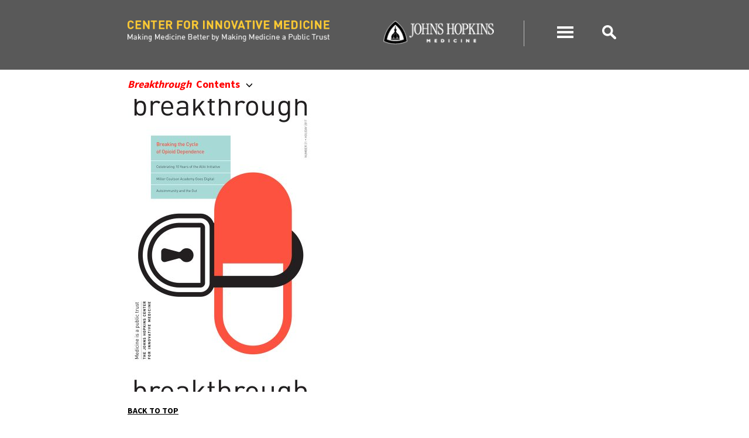

--- FILE ---
content_type: text/html; charset=UTF-8
request_url: https://www.hopkinscim.org/breakthrough/holiday-2017/jhu_cim_holiday17-1/
body_size: 38663
content:
<!DOCTYPE html>
<html lang="en-US" id="html">
<head>
    <meta http-equiv="content-type" content="text/html; charset=UTF-8" />
    
    <meta http-equiv="X-UA-Compatible" content="IE=edge">
    <meta name="viewport" content="width=device-width, initial-scale=1, maximum-scale=1">
    <link rel="pingback" href="https://www.hopkinscim.org/xmlrpc.php" />
    <meta name='robots' content='index, follow, max-image-preview:large, max-snippet:-1, max-video-preview:-1' />
	<style>img:is([sizes="auto" i], [sizes^="auto," i]) { contain-intrinsic-size: 3000px 1500px }</style>
	
	<!-- This site is optimized with the Yoast SEO plugin v26.3 - https://yoast.com/wordpress/plugins/seo/ -->
	<title>Breaking the Cycle of Opiod Dependency : Johns Hopkins Center for Innovative Medicine</title>
	<link rel="canonical" href="https://www.hopkinscim.org/breakthrough/holiday-2017/jhu_cim_holiday17-1/" />
	<meta property="og:locale" content="en_US" />
	<meta property="og:type" content="article" />
	<meta property="og:title" content="Breaking the Cycle of Opiod Dependency : Johns Hopkins Center for Innovative Medicine" />
	<meta property="og:description" content="Breaking the Cycle of Opiod Dependency" />
	<meta property="og:url" content="https://www.hopkinscim.org/breakthrough/holiday-2017/jhu_cim_holiday17-1/" />
	<meta property="og:site_name" content="Johns Hopkins Center for Innovative Medicine" />
	<meta property="article:publisher" content="https://www.facebook.com/HopkinsCIM/" />
	<meta property="article:modified_time" content="2017-11-11T18:19:03+00:00" />
	<meta property="og:image" content="https://www.hopkinscim.org/breakthrough/holiday-2017/jhu_cim_holiday17-1" />
	<meta property="og:image:width" content="636" />
	<meta property="og:image:height" content="1000" />
	<meta property="og:image:type" content="image/jpeg" />
	<meta name="twitter:card" content="summary_large_image" />
	<meta name="twitter:site" content="@Hopkins_CIM" />
	<script type="application/ld+json" class="yoast-schema-graph">{"@context":"https://schema.org","@graph":[{"@type":"WebPage","@id":"https://www.hopkinscim.org/breakthrough/holiday-2017/jhu_cim_holiday17-1/","url":"https://www.hopkinscim.org/breakthrough/holiday-2017/jhu_cim_holiday17-1/","name":"Breaking the Cycle of Opiod Dependency : Johns Hopkins Center for Innovative Medicine","isPartOf":{"@id":"https://www.hopkinscim.org/#website"},"primaryImageOfPage":{"@id":"https://www.hopkinscim.org/breakthrough/holiday-2017/jhu_cim_holiday17-1/#primaryimage"},"image":{"@id":"https://www.hopkinscim.org/breakthrough/holiday-2017/jhu_cim_holiday17-1/#primaryimage"},"thumbnailUrl":"https://www.hopkinscim.org/wp-content/uploads/2017/11/jhu_cim_holiday17-1.jpg","datePublished":"2017-11-11T18:17:10+00:00","dateModified":"2017-11-11T18:19:03+00:00","breadcrumb":{"@id":"https://www.hopkinscim.org/breakthrough/holiday-2017/jhu_cim_holiday17-1/#breadcrumb"},"inLanguage":"en-US","potentialAction":[{"@type":"ReadAction","target":["https://www.hopkinscim.org/breakthrough/holiday-2017/jhu_cim_holiday17-1/"]}]},{"@type":"ImageObject","inLanguage":"en-US","@id":"https://www.hopkinscim.org/breakthrough/holiday-2017/jhu_cim_holiday17-1/#primaryimage","url":"https://www.hopkinscim.org/wp-content/uploads/2017/11/jhu_cim_holiday17-1.jpg","contentUrl":"https://www.hopkinscim.org/wp-content/uploads/2017/11/jhu_cim_holiday17-1.jpg","width":636,"height":1000,"caption":"Breaking the Cycle of Opiod Dependency"},{"@type":"BreadcrumbList","@id":"https://www.hopkinscim.org/breakthrough/holiday-2017/jhu_cim_holiday17-1/#breadcrumb","itemListElement":[{"@type":"ListItem","position":1,"name":"Home","item":"https://www.hopkinscim.org/"},{"@type":"ListItem","position":2,"name":"Holiday 2017","item":"https://www.hopkinscim.org/breakthrough/holiday-2017/"},{"@type":"ListItem","position":3,"name":"Breaking the Cycle of Opiod Dependency"}]},{"@type":"WebSite","@id":"https://www.hopkinscim.org/#website","url":"https://www.hopkinscim.org/","name":"Johns Hopkins Center for Innovative Medicine","description":"Making Medicine a Better Public Trust","publisher":{"@id":"https://www.hopkinscim.org/#organization"},"potentialAction":[{"@type":"SearchAction","target":{"@type":"EntryPoint","urlTemplate":"https://www.hopkinscim.org/?s={search_term_string}"},"query-input":{"@type":"PropertyValueSpecification","valueRequired":true,"valueName":"search_term_string"}}],"inLanguage":"en-US"},{"@type":"Organization","@id":"https://www.hopkinscim.org/#organization","name":"Johns Hopkins Center for Innovative Medicine","url":"https://www.hopkinscim.org/","logo":{"@type":"ImageObject","inLanguage":"en-US","@id":"https://www.hopkinscim.org/#/schema/logo/image/","url":"https://www.hopkinscim.org/wp-content/uploads/2015/03/johns-hopkins-medicine-logo.png","contentUrl":"https://www.hopkinscim.org/wp-content/uploads/2015/03/johns-hopkins-medicine-logo.png","width":400,"height":103,"caption":"Johns Hopkins Center for Innovative Medicine"},"image":{"@id":"https://www.hopkinscim.org/#/schema/logo/image/"},"sameAs":["https://www.facebook.com/HopkinsCIM/","https://x.com/Hopkins_CIM"]}]}</script>
	<!-- / Yoast SEO plugin. -->


<link rel="alternate" type="application/rss+xml" title="Johns Hopkins Center for Innovative Medicine &raquo; Feed" href="https://www.hopkinscim.org/feed/" />
<link rel="alternate" type="application/rss+xml" title="Johns Hopkins Center for Innovative Medicine &raquo; Comments Feed" href="https://www.hopkinscim.org/comments/feed/" />
<script type="text/javascript">
/* <![CDATA[ */
window._wpemojiSettings = {"baseUrl":"https:\/\/s.w.org\/images\/core\/emoji\/16.0.1\/72x72\/","ext":".png","svgUrl":"https:\/\/s.w.org\/images\/core\/emoji\/16.0.1\/svg\/","svgExt":".svg","source":{"concatemoji":"https:\/\/www.hopkinscim.org\/wp-includes\/js\/wp-emoji-release.min.js?ver=6.8.3"}};
/*! This file is auto-generated */
!function(s,n){var o,i,e;function c(e){try{var t={supportTests:e,timestamp:(new Date).valueOf()};sessionStorage.setItem(o,JSON.stringify(t))}catch(e){}}function p(e,t,n){e.clearRect(0,0,e.canvas.width,e.canvas.height),e.fillText(t,0,0);var t=new Uint32Array(e.getImageData(0,0,e.canvas.width,e.canvas.height).data),a=(e.clearRect(0,0,e.canvas.width,e.canvas.height),e.fillText(n,0,0),new Uint32Array(e.getImageData(0,0,e.canvas.width,e.canvas.height).data));return t.every(function(e,t){return e===a[t]})}function u(e,t){e.clearRect(0,0,e.canvas.width,e.canvas.height),e.fillText(t,0,0);for(var n=e.getImageData(16,16,1,1),a=0;a<n.data.length;a++)if(0!==n.data[a])return!1;return!0}function f(e,t,n,a){switch(t){case"flag":return n(e,"\ud83c\udff3\ufe0f\u200d\u26a7\ufe0f","\ud83c\udff3\ufe0f\u200b\u26a7\ufe0f")?!1:!n(e,"\ud83c\udde8\ud83c\uddf6","\ud83c\udde8\u200b\ud83c\uddf6")&&!n(e,"\ud83c\udff4\udb40\udc67\udb40\udc62\udb40\udc65\udb40\udc6e\udb40\udc67\udb40\udc7f","\ud83c\udff4\u200b\udb40\udc67\u200b\udb40\udc62\u200b\udb40\udc65\u200b\udb40\udc6e\u200b\udb40\udc67\u200b\udb40\udc7f");case"emoji":return!a(e,"\ud83e\udedf")}return!1}function g(e,t,n,a){var r="undefined"!=typeof WorkerGlobalScope&&self instanceof WorkerGlobalScope?new OffscreenCanvas(300,150):s.createElement("canvas"),o=r.getContext("2d",{willReadFrequently:!0}),i=(o.textBaseline="top",o.font="600 32px Arial",{});return e.forEach(function(e){i[e]=t(o,e,n,a)}),i}function t(e){var t=s.createElement("script");t.src=e,t.defer=!0,s.head.appendChild(t)}"undefined"!=typeof Promise&&(o="wpEmojiSettingsSupports",i=["flag","emoji"],n.supports={everything:!0,everythingExceptFlag:!0},e=new Promise(function(e){s.addEventListener("DOMContentLoaded",e,{once:!0})}),new Promise(function(t){var n=function(){try{var e=JSON.parse(sessionStorage.getItem(o));if("object"==typeof e&&"number"==typeof e.timestamp&&(new Date).valueOf()<e.timestamp+604800&&"object"==typeof e.supportTests)return e.supportTests}catch(e){}return null}();if(!n){if("undefined"!=typeof Worker&&"undefined"!=typeof OffscreenCanvas&&"undefined"!=typeof URL&&URL.createObjectURL&&"undefined"!=typeof Blob)try{var e="postMessage("+g.toString()+"("+[JSON.stringify(i),f.toString(),p.toString(),u.toString()].join(",")+"));",a=new Blob([e],{type:"text/javascript"}),r=new Worker(URL.createObjectURL(a),{name:"wpTestEmojiSupports"});return void(r.onmessage=function(e){c(n=e.data),r.terminate(),t(n)})}catch(e){}c(n=g(i,f,p,u))}t(n)}).then(function(e){for(var t in e)n.supports[t]=e[t],n.supports.everything=n.supports.everything&&n.supports[t],"flag"!==t&&(n.supports.everythingExceptFlag=n.supports.everythingExceptFlag&&n.supports[t]);n.supports.everythingExceptFlag=n.supports.everythingExceptFlag&&!n.supports.flag,n.DOMReady=!1,n.readyCallback=function(){n.DOMReady=!0}}).then(function(){return e}).then(function(){var e;n.supports.everything||(n.readyCallback(),(e=n.source||{}).concatemoji?t(e.concatemoji):e.wpemoji&&e.twemoji&&(t(e.twemoji),t(e.wpemoji)))}))}((window,document),window._wpemojiSettings);
/* ]]> */
</script>
<style id='wp-emoji-styles-inline-css' type='text/css'>

	img.wp-smiley, img.emoji {
		display: inline !important;
		border: none !important;
		box-shadow: none !important;
		height: 1em !important;
		width: 1em !important;
		margin: 0 0.07em !important;
		vertical-align: -0.1em !important;
		background: none !important;
		padding: 0 !important;
	}
</style>
<link rel='stylesheet' id='wp-block-library-css' href='https://www.hopkinscim.org/wp-includes/css/dist/block-library/style.min.css?ver=6.8.3' type='text/css' media='all' />
<style id='classic-theme-styles-inline-css' type='text/css'>
/*! This file is auto-generated */
.wp-block-button__link{color:#fff;background-color:#32373c;border-radius:9999px;box-shadow:none;text-decoration:none;padding:calc(.667em + 2px) calc(1.333em + 2px);font-size:1.125em}.wp-block-file__button{background:#32373c;color:#fff;text-decoration:none}
</style>
<link rel='stylesheet' id='mediasite-for-wordpress-block-css-css' href='https://www.hopkinscim.org/wp-content/plugins/mediasite-for-wordpress/block/build/style.css?ver=1600697615' type='text/css' media='all' />
<style id='global-styles-inline-css' type='text/css'>
:root{--wp--preset--aspect-ratio--square: 1;--wp--preset--aspect-ratio--4-3: 4/3;--wp--preset--aspect-ratio--3-4: 3/4;--wp--preset--aspect-ratio--3-2: 3/2;--wp--preset--aspect-ratio--2-3: 2/3;--wp--preset--aspect-ratio--16-9: 16/9;--wp--preset--aspect-ratio--9-16: 9/16;--wp--preset--color--black: #000000;--wp--preset--color--cyan-bluish-gray: #abb8c3;--wp--preset--color--white: #ffffff;--wp--preset--color--pale-pink: #f78da7;--wp--preset--color--vivid-red: #cf2e2e;--wp--preset--color--luminous-vivid-orange: #ff6900;--wp--preset--color--luminous-vivid-amber: #fcb900;--wp--preset--color--light-green-cyan: #7bdcb5;--wp--preset--color--vivid-green-cyan: #00d084;--wp--preset--color--pale-cyan-blue: #8ed1fc;--wp--preset--color--vivid-cyan-blue: #0693e3;--wp--preset--color--vivid-purple: #9b51e0;--wp--preset--gradient--vivid-cyan-blue-to-vivid-purple: linear-gradient(135deg,rgba(6,147,227,1) 0%,rgb(155,81,224) 100%);--wp--preset--gradient--light-green-cyan-to-vivid-green-cyan: linear-gradient(135deg,rgb(122,220,180) 0%,rgb(0,208,130) 100%);--wp--preset--gradient--luminous-vivid-amber-to-luminous-vivid-orange: linear-gradient(135deg,rgba(252,185,0,1) 0%,rgba(255,105,0,1) 100%);--wp--preset--gradient--luminous-vivid-orange-to-vivid-red: linear-gradient(135deg,rgba(255,105,0,1) 0%,rgb(207,46,46) 100%);--wp--preset--gradient--very-light-gray-to-cyan-bluish-gray: linear-gradient(135deg,rgb(238,238,238) 0%,rgb(169,184,195) 100%);--wp--preset--gradient--cool-to-warm-spectrum: linear-gradient(135deg,rgb(74,234,220) 0%,rgb(151,120,209) 20%,rgb(207,42,186) 40%,rgb(238,44,130) 60%,rgb(251,105,98) 80%,rgb(254,248,76) 100%);--wp--preset--gradient--blush-light-purple: linear-gradient(135deg,rgb(255,206,236) 0%,rgb(152,150,240) 100%);--wp--preset--gradient--blush-bordeaux: linear-gradient(135deg,rgb(254,205,165) 0%,rgb(254,45,45) 50%,rgb(107,0,62) 100%);--wp--preset--gradient--luminous-dusk: linear-gradient(135deg,rgb(255,203,112) 0%,rgb(199,81,192) 50%,rgb(65,88,208) 100%);--wp--preset--gradient--pale-ocean: linear-gradient(135deg,rgb(255,245,203) 0%,rgb(182,227,212) 50%,rgb(51,167,181) 100%);--wp--preset--gradient--electric-grass: linear-gradient(135deg,rgb(202,248,128) 0%,rgb(113,206,126) 100%);--wp--preset--gradient--midnight: linear-gradient(135deg,rgb(2,3,129) 0%,rgb(40,116,252) 100%);--wp--preset--font-size--small: 13px;--wp--preset--font-size--medium: 20px;--wp--preset--font-size--large: 36px;--wp--preset--font-size--x-large: 42px;--wp--preset--spacing--20: 0.44rem;--wp--preset--spacing--30: 0.67rem;--wp--preset--spacing--40: 1rem;--wp--preset--spacing--50: 1.5rem;--wp--preset--spacing--60: 2.25rem;--wp--preset--spacing--70: 3.38rem;--wp--preset--spacing--80: 5.06rem;--wp--preset--shadow--natural: 6px 6px 9px rgba(0, 0, 0, 0.2);--wp--preset--shadow--deep: 12px 12px 50px rgba(0, 0, 0, 0.4);--wp--preset--shadow--sharp: 6px 6px 0px rgba(0, 0, 0, 0.2);--wp--preset--shadow--outlined: 6px 6px 0px -3px rgba(255, 255, 255, 1), 6px 6px rgba(0, 0, 0, 1);--wp--preset--shadow--crisp: 6px 6px 0px rgba(0, 0, 0, 1);}:where(.is-layout-flex){gap: 0.5em;}:where(.is-layout-grid){gap: 0.5em;}body .is-layout-flex{display: flex;}.is-layout-flex{flex-wrap: wrap;align-items: center;}.is-layout-flex > :is(*, div){margin: 0;}body .is-layout-grid{display: grid;}.is-layout-grid > :is(*, div){margin: 0;}:where(.wp-block-columns.is-layout-flex){gap: 2em;}:where(.wp-block-columns.is-layout-grid){gap: 2em;}:where(.wp-block-post-template.is-layout-flex){gap: 1.25em;}:where(.wp-block-post-template.is-layout-grid){gap: 1.25em;}.has-black-color{color: var(--wp--preset--color--black) !important;}.has-cyan-bluish-gray-color{color: var(--wp--preset--color--cyan-bluish-gray) !important;}.has-white-color{color: var(--wp--preset--color--white) !important;}.has-pale-pink-color{color: var(--wp--preset--color--pale-pink) !important;}.has-vivid-red-color{color: var(--wp--preset--color--vivid-red) !important;}.has-luminous-vivid-orange-color{color: var(--wp--preset--color--luminous-vivid-orange) !important;}.has-luminous-vivid-amber-color{color: var(--wp--preset--color--luminous-vivid-amber) !important;}.has-light-green-cyan-color{color: var(--wp--preset--color--light-green-cyan) !important;}.has-vivid-green-cyan-color{color: var(--wp--preset--color--vivid-green-cyan) !important;}.has-pale-cyan-blue-color{color: var(--wp--preset--color--pale-cyan-blue) !important;}.has-vivid-cyan-blue-color{color: var(--wp--preset--color--vivid-cyan-blue) !important;}.has-vivid-purple-color{color: var(--wp--preset--color--vivid-purple) !important;}.has-black-background-color{background-color: var(--wp--preset--color--black) !important;}.has-cyan-bluish-gray-background-color{background-color: var(--wp--preset--color--cyan-bluish-gray) !important;}.has-white-background-color{background-color: var(--wp--preset--color--white) !important;}.has-pale-pink-background-color{background-color: var(--wp--preset--color--pale-pink) !important;}.has-vivid-red-background-color{background-color: var(--wp--preset--color--vivid-red) !important;}.has-luminous-vivid-orange-background-color{background-color: var(--wp--preset--color--luminous-vivid-orange) !important;}.has-luminous-vivid-amber-background-color{background-color: var(--wp--preset--color--luminous-vivid-amber) !important;}.has-light-green-cyan-background-color{background-color: var(--wp--preset--color--light-green-cyan) !important;}.has-vivid-green-cyan-background-color{background-color: var(--wp--preset--color--vivid-green-cyan) !important;}.has-pale-cyan-blue-background-color{background-color: var(--wp--preset--color--pale-cyan-blue) !important;}.has-vivid-cyan-blue-background-color{background-color: var(--wp--preset--color--vivid-cyan-blue) !important;}.has-vivid-purple-background-color{background-color: var(--wp--preset--color--vivid-purple) !important;}.has-black-border-color{border-color: var(--wp--preset--color--black) !important;}.has-cyan-bluish-gray-border-color{border-color: var(--wp--preset--color--cyan-bluish-gray) !important;}.has-white-border-color{border-color: var(--wp--preset--color--white) !important;}.has-pale-pink-border-color{border-color: var(--wp--preset--color--pale-pink) !important;}.has-vivid-red-border-color{border-color: var(--wp--preset--color--vivid-red) !important;}.has-luminous-vivid-orange-border-color{border-color: var(--wp--preset--color--luminous-vivid-orange) !important;}.has-luminous-vivid-amber-border-color{border-color: var(--wp--preset--color--luminous-vivid-amber) !important;}.has-light-green-cyan-border-color{border-color: var(--wp--preset--color--light-green-cyan) !important;}.has-vivid-green-cyan-border-color{border-color: var(--wp--preset--color--vivid-green-cyan) !important;}.has-pale-cyan-blue-border-color{border-color: var(--wp--preset--color--pale-cyan-blue) !important;}.has-vivid-cyan-blue-border-color{border-color: var(--wp--preset--color--vivid-cyan-blue) !important;}.has-vivid-purple-border-color{border-color: var(--wp--preset--color--vivid-purple) !important;}.has-vivid-cyan-blue-to-vivid-purple-gradient-background{background: var(--wp--preset--gradient--vivid-cyan-blue-to-vivid-purple) !important;}.has-light-green-cyan-to-vivid-green-cyan-gradient-background{background: var(--wp--preset--gradient--light-green-cyan-to-vivid-green-cyan) !important;}.has-luminous-vivid-amber-to-luminous-vivid-orange-gradient-background{background: var(--wp--preset--gradient--luminous-vivid-amber-to-luminous-vivid-orange) !important;}.has-luminous-vivid-orange-to-vivid-red-gradient-background{background: var(--wp--preset--gradient--luminous-vivid-orange-to-vivid-red) !important;}.has-very-light-gray-to-cyan-bluish-gray-gradient-background{background: var(--wp--preset--gradient--very-light-gray-to-cyan-bluish-gray) !important;}.has-cool-to-warm-spectrum-gradient-background{background: var(--wp--preset--gradient--cool-to-warm-spectrum) !important;}.has-blush-light-purple-gradient-background{background: var(--wp--preset--gradient--blush-light-purple) !important;}.has-blush-bordeaux-gradient-background{background: var(--wp--preset--gradient--blush-bordeaux) !important;}.has-luminous-dusk-gradient-background{background: var(--wp--preset--gradient--luminous-dusk) !important;}.has-pale-ocean-gradient-background{background: var(--wp--preset--gradient--pale-ocean) !important;}.has-electric-grass-gradient-background{background: var(--wp--preset--gradient--electric-grass) !important;}.has-midnight-gradient-background{background: var(--wp--preset--gradient--midnight) !important;}.has-small-font-size{font-size: var(--wp--preset--font-size--small) !important;}.has-medium-font-size{font-size: var(--wp--preset--font-size--medium) !important;}.has-large-font-size{font-size: var(--wp--preset--font-size--large) !important;}.has-x-large-font-size{font-size: var(--wp--preset--font-size--x-large) !important;}
:where(.wp-block-post-template.is-layout-flex){gap: 1.25em;}:where(.wp-block-post-template.is-layout-grid){gap: 1.25em;}
:where(.wp-block-columns.is-layout-flex){gap: 2em;}:where(.wp-block-columns.is-layout-grid){gap: 2em;}
:root :where(.wp-block-pullquote){font-size: 1.5em;line-height: 1.6;}
</style>
<link rel='stylesheet' id='staffer-css' href='https://www.hopkinscim.org/wp-content/plugins/staffer/public/css/staffer-styles.css?ver=2.1.0' type='text/css' media='all' />
<link rel='stylesheet' id='dashicons-css' href='https://www.hopkinscim.org/wp-includes/css/dashicons.min.css?ver=6.8.3' type='text/css' media='all' />
<link rel='stylesheet' id='megamenu-css' href='https://www.hopkinscim.org/wp-content/uploads/maxmegamenu/style.css?ver=fb4593' type='text/css' media='all' />
<link rel='stylesheet' id='megamenu-fontawesome-css' href='https://www.hopkinscim.org/wp-content/plugins/megamenu-pro/icons/fontawesome/css/font-awesome.min.css?ver=1.6.2.1' type='text/css' media='all' />
<link rel='stylesheet' id='megamenu-genericons-css' href='https://www.hopkinscim.org/wp-content/plugins/megamenu-pro/icons/genericons/genericons/genericons.css?ver=1.6.2.1' type='text/css' media='all' />
<link rel='stylesheet' id='bootstrap.css-css' href='https://www.hopkinscim.org/wp-content/themes/bootstrap3/css/bootstrap.css?ver=1' type='text/css' media='all' />
<link rel='stylesheet' id='stylesheet-css' href='https://www.hopkinscim.org/wp-content/themes/bootstrap3-child/style.css?ver=1' type='text/css' media='all' />
<script type="text/javascript" src="https://www.hopkinscim.org/wp-includes/js/jquery/jquery.min.js?ver=3.7.1" id="jquery-core-js"></script>
<script type="text/javascript" src="https://www.hopkinscim.org/wp-includes/js/jquery/jquery-migrate.min.js?ver=3.4.1" id="jquery-migrate-js"></script>
<script type="text/javascript" id="staffer-js-extra">
/* <![CDATA[ */
var cwStaffer = {"plugin_path":"https:\/\/www.hopkinscim.org\/wp-content\/plugins\/staffer\/public\/"};
/* ]]> */
</script>
<script type="text/javascript" src="https://www.hopkinscim.org/wp-content/plugins/staffer/public/js/staffer-scripts.js?ver=2.1.0" id="staffer-js"></script>
<script type="text/javascript" src="https://www.hopkinscim.org/wp-includes/js/hoverIntent.min.js?ver=1.10.2" id="hoverIntent-js"></script>
<script type="text/javascript" id="megamenu-js-extra">
/* <![CDATA[ */
var megamenu = {"effect":{"fade":{"in":{"animate":{"opacity":"show"}},"out":{"animate":{"opacity":"hide"}}},"slide":{"in":{"animate":{"height":"show"},"css":{"display":"none"}},"out":{"animate":{"height":"hide"}}}},"fade_speed":"fast","slide_speed":"fast","timeout":"300"};
/* ]]> */
</script>
<script type="text/javascript" src="https://www.hopkinscim.org/wp-content/plugins/megamenu/js/maxmegamenu.js?ver=1.8.3.1" id="megamenu-js"></script>
<link rel="https://api.w.org/" href="https://www.hopkinscim.org/wp-json/" /><link rel="alternate" title="JSON" type="application/json" href="https://www.hopkinscim.org/wp-json/wp/v2/media/1901" /><link rel="EditURI" type="application/rsd+xml" title="RSD" href="https://www.hopkinscim.org/xmlrpc.php?rsd" />
<meta name="generator" content="WordPress 6.8.3" />
<link rel='shortlink' href='https://www.hopkinscim.org/?p=1901' />
<link rel="alternate" title="oEmbed (JSON)" type="application/json+oembed" href="https://www.hopkinscim.org/wp-json/oembed/1.0/embed?url=https%3A%2F%2Fwww.hopkinscim.org%2Fbreakthrough%2Fholiday-2017%2Fjhu_cim_holiday17-1%2F" />
<link rel="alternate" title="oEmbed (XML)" type="text/xml+oembed" href="https://www.hopkinscim.org/wp-json/oembed/1.0/embed?url=https%3A%2F%2Fwww.hopkinscim.org%2Fbreakthrough%2Fholiday-2017%2Fjhu_cim_holiday17-1%2F&#038;format=xml" />
<script type="text/javascript">
(function(url){
	if(/(?:Chrome\/26\.0\.1410\.63 Safari\/537\.31|WordfenceTestMonBot)/.test(navigator.userAgent)){ return; }
	var addEvent = function(evt, handler) {
		if (window.addEventListener) {
			document.addEventListener(evt, handler, false);
		} else if (window.attachEvent) {
			document.attachEvent('on' + evt, handler);
		}
	};
	var removeEvent = function(evt, handler) {
		if (window.removeEventListener) {
			document.removeEventListener(evt, handler, false);
		} else if (window.detachEvent) {
			document.detachEvent('on' + evt, handler);
		}
	};
	var evts = 'contextmenu dblclick drag dragend dragenter dragleave dragover dragstart drop keydown keypress keyup mousedown mousemove mouseout mouseover mouseup mousewheel scroll'.split(' ');
	var logHuman = function() {
		if (window.wfLogHumanRan) { return; }
		window.wfLogHumanRan = true;
		var wfscr = document.createElement('script');
		wfscr.type = 'text/javascript';
		wfscr.async = true;
		wfscr.src = url + '&r=' + Math.random();
		(document.getElementsByTagName('head')[0]||document.getElementsByTagName('body')[0]).appendChild(wfscr);
		for (var i = 0; i < evts.length; i++) {
			removeEvent(evts[i], logHuman);
		}
	};
	for (var i = 0; i < evts.length; i++) {
		addEvent(evts[i], logHuman);
	}
})('//www.hopkinscim.org/?wordfence_lh=1&hid=A0EBE88F9F400D81002B327A0D992F34');
</script>		<style type="text/css" id="wp-custom-css">
			.wp-block-media-text {
	margin-bottom: 15px;
}

.wp-block-media-text__media img {
	height: auto;
}
/*--------------------------------------------------------------
## Gutenberg Media & Text Block Fallback for IE11
--------------------------------------------------------------*/
.wp-block-media-text:after {
	display: table;
	content: "";
	clear: both;
}
.wp-block-media-text figure {
	float: left;
	width: 20%;
}
.wp-block-media-text .wp-block-media-text__content {
	float: right;
	width: 80%;
}
.wp-block-media-text.has-media-on-the-right figure {
	float: right;
}
.wp-block-media-text.has-media-on-the-right .wp-block-media-text__content {
	float: left;
}
@supports (display: grid) {
	.wp-block-media-text figure {
		float: none;
		width: inherit;
	}	
	.wp-block-media-text .wp-block-media-text__content {
		float: none;
		width: inherit;
	}	
	.wp-block-media-text.has-media-on-the-right figure {
		float: none;
	}
	.wp-block-media-text.has-media-on-the-right .wp-block-media-text__content {
		float: none;
	}
}		</style>
		<style>
.mfp-bottom-bar{margin-top:0;}
.mfp-title{padding-right:56px !important;}
</style>
</head>
<body class="attachment wp-singular attachment-template-default single single-attachment postid-1901 attachmentid-1901 attachment-jpeg wp-theme-bootstrap3 wp-child-theme-bootstrap3-child">

<a id="top">&nbsp;</a>

<div style="border-bottom:2px solid #fff; background-color: #595959;" class="navbar-fixed-top"><!--added for width -->
<div class="container dmbs-container">
	<div class="row dmbs-header">
		

			<div class="col-sm-3 col-sm-push-6 hidden-xs">    
                <a href="https://www.hopkinsmedicine.org"><img src="https://www.hopkinscim.org/wp-content/themes/bootstrap3-child/img/hopkinslogo.png" class="img-responsive" alt="hopkins logo"></a>
        	</div> 

 			<div class="col-xs-1 hidden-xs col-sm-push-6" style="padding:0; margin:0;"> 
          		<img src="https://www.hopkinscim.org/img/line.png" style="padding:0; margin:0;">
          	</div>
        	<div class="col-xs-1 col-sm-push-6">    
               <div id="mega-menu-wrap-main_menu" class="mega-menu-wrap"><div class="mega-menu-toggle"></div><ul id="mega-menu-main_menu" class="mega-menu mega-menu-horizontal mega-no-js" data-event="click" data-effect="disabled" data-panel-width=".container" data-second-click="close" data-mobile-behaviour="standard" data-breakpoint="0"><li class='mega-menu-item mega-menu-item-type-custom mega-menu-item-object-custom mega-menu-item-has-children mega-align-bottom-left mega-menu-megamenu mega-hide-arrow mega-hide-text mega-menu-item-619' id='mega-menu-item-619'><a href="#" class="dashicons-menu"></a>
<ul class="mega-sub-menu">
<li class='mega-menu-item mega-menu-item-type-custom mega-menu-item-object-custom mega-menu-item-has-children mega-disable-link mega-menu-columns-1-of-4 mega-menu-item-776' id='mega-menu-item-776'><a>WHO WE ARE</a>
	<ul class="mega-sub-menu">
<li class='mega-menu-item mega-menu-item-type-custom mega-menu-item-object-custom mega-menu-item-912' id='mega-menu-item-912'><a href="/who-we-are/vision-and-mission/">Vision and Mission</a></li><li class='mega-menu-item mega-menu-item-type-post_type mega-menu-item-object-page mega-menu-item-2718' id='mega-menu-item-2718'><a href="https://www.hopkinscim.org/history/">History</a></li><li class='mega-menu-item mega-menu-item-type-post_type mega-menu-item-object-page mega-menu-item-484' id='mega-menu-item-484'><a href="https://www.hopkinscim.org/who-we-are/from-the-director/">From the Director</a></li><li class='mega-menu-item mega-menu-item-type-post_type mega-menu-item-object-page mega-menu-item-66' id='mega-menu-item-66'><a href="https://www.hopkinscim.org/who-we-are/advisory-committee/">Advisory Committee</a></li><li class='mega-menu-item mega-menu-item-type-post_type mega-menu-item-object-page mega-menu-item-2630' id='mega-menu-item-2630'><a href="https://www.hopkinscim.org/cim-scholarships-and-endowed-professorships/">CIM Scholars and Endowed Professors</a></li>	</ul>
</li><li class='mega-menu-item mega-menu-item-type-post_type mega-menu-item-object-page mega-menu-item-has-children mega-disable-link mega-menu-columns-1-of-4 mega-menu-item-72' id='mega-menu-item-72'><a>Initiatives</a>
	<ul class="mega-sub-menu">
<li class='mega-menu-item mega-menu-item-type-post_type mega-menu-item-object-page mega-menu-item-75' id='mega-menu-item-75'><a href="https://www.hopkinscim.org/initiatives/aliki-initiative/">Aliki Initiative</a></li><li class='mega-menu-item mega-menu-item-type-post_type mega-menu-item-object-page mega-menu-item-76' id='mega-menu-item-76'><a href="https://www.hopkinscim.org/initiatives/miller-coulson-academy/">Miller Coulson Academy</a></li><li class='mega-menu-item mega-menu-item-type-custom mega-menu-item-object-custom mega-menu-item-1474' id='mega-menu-item-1474'><a href="http://medicineforthegreatergood.com">Medicine for the Greater Good</a></li><li class='mega-menu-item mega-menu-item-type-post_type mega-menu-item-object-page mega-menu-item-2395' id='mega-menu-item-2395'><a href="https://www.hopkinscim.org/initiatives/about-pi/">Center for Adult Primary Immunodeficiency</a></li>	</ul>
</li><li class='mega-menu-item mega-menu-item-type-post_type mega-menu-item-object-page mega-menu-item-has-children mega-disable-link mega-menu-columns-1-of-4 mega-menu-item-174' id='mega-menu-item-174'><a>Publications</a>
	<ul class="mega-sub-menu">
<li class='mega-menu-item mega-menu-item-type-custom mega-menu-item-object-custom mega-menu-item-783' id='mega-menu-item-783'><a href="https://www.hopkinscim.org/breakthrough/fall-2025/"><em>Breakthrough</em></a></li><li class='mega-menu-item mega-menu-item-type-post_type mega-menu-item-object-page mega-menu-item-2717' id='mega-menu-item-2717'><a href="https://www.hopkinscim.org/cim-blog/">CIM in the News</a></li><li class='mega-menu-item mega-menu-item-type-post_type mega-menu-item-object-page mega-menu-item-3938' id='mega-menu-item-3938'><a href="https://www.hopkinscim.org/cim-seminars/">CIM Seminars</a></li><li class='mega-menu-item mega-menu-item-type-post_type mega-menu-item-object-page mega-menu-item-778' id='mega-menu-item-778'><a href="https://www.hopkinscim.org/archive/">Archive</a></li><li class='mega-menu-item mega-menu-item-type-post_type mega-menu-item-object-page mega-menu-item-777' id='mega-menu-item-777'><a href="https://www.hopkinscim.org/publications/subscribe/">Subscribe</a></li>	</ul>
</li><li class='mega-menu-item mega-menu-item-type-post_type mega-menu-item-object-page mega-menu-item-has-children mega-disable-link mega-menu-columns-1-of-4 mega-menu-item-69' id='mega-menu-item-69'><a>Share Our Vision</a>
	<ul class="mega-sub-menu">
<li class='mega-menu-item mega-menu-item-type-post_type mega-menu-item-object-page mega-menu-item-901' id='mega-menu-item-901'><a href="https://www.hopkinscim.org/share-our-vision/about-charitable-giving-at-johns-hopkins/">About Charitable Giving</a></li><li class='mega-menu-item mega-menu-item-type-custom mega-menu-item-object-custom mega-menu-item-902' id='mega-menu-item-902'><a target="_blank" href="https://secure.jhu.edu/form/innovate">Give Online</a></li><li class='mega-menu-item mega-menu-item-type-custom mega-menu-item-object-custom mega-menu-item-779' id='mega-menu-item-779'><a target="_blank" href="https://www.hopkinscim.org/wp-content/uploads/2025/03/charitable_giving_mail-in_form-CIM-3.14.25.pdf">Mail Your Donation</a></li>	</ul>
</li></ul>
</li></ul></div>  
			</div>
                
            <div class="col-xs-10 col-sm-6 col-sm-pull-5" >
                <a href="https://www.hopkinscim.org/"><img src="https://www.hopkinscim.org/wp-content/uploads/2015/07/logo.png" height="39" width="345" alt="CIM Logo" class="img-responsive headerimg"/></a>
            </div>
 
            <div class="col-xs-1 searchbut"> 
                 <a href="https://www.hopkinscim.org/search">
                 <img src="https://www.hopkinscim.org/img/search-icon.png"  alt="search">
                 </a></div>
    	</div>
</div> <!--added for width -->
</div> <!--added for width -->
<!--single post -->


<div class="container dmbs-container content-container">
<!-- start content container -->

<div class="row" style="padding-top:15px;">

	<div class="col-md-12" id="breakthrough-menu">
<a class="collapsed" role="button" data-toggle="collapse" href="#breakthroughMenu" aria-expanded="false" aria-controls="breakthroughMenu">
       <em>Breakthrough</em>&nbsp;&nbsp;Contents<span style="color:#000; font-size:12px; padding-left:10px;" class="glyphicon glyphicon-menu-down" aria-hidden="true"></span></a>
	</div>
</div>
<div class="row collapse" id="breakthroughMenu" aria-expanded="false" style="height: 0px; padding-top:0;">
	<div class="col-md-7">
			<a download href="" target="_blank" style="font-weight:700;text-decoration:none;">Holiday 2017 <span style="color:#000; font-size:12px; padding-left:10px;" class="glyphicon glyphicon-save" aria-hidden="true"></span></a>

			
				<div class="menulist-bt" style="border-top: 2px dotted #000; border-bottom: 2px dotted #000; margin-top:10px; padding-top:10px; padding-bottom:10px; margin-bottom:10px;">
<li class="page_item page-item-1899"><a href="https://www.hopkinscim.org/breakthrough/holiday-2017/breaking-cycle-opioid-dependence/">Breaking the Cycle of Opioid Dependence</a></li>
<li class="page_item page-item-1909"><a href="https://www.hopkinscim.org/breakthrough/holiday-2017/celebrating-10-years-aliki-initiative/">Celebrating 10 Years of the Aliki Initiative</a></li>
<li class="page_item page-item-1911"><a href="https://www.hopkinscim.org/breakthrough/holiday-2017/building-resiliency-age/">Building Resiliency as We Age</a></li>
<li class="page_item page-item-1914"><a href="https://www.hopkinscim.org/breakthrough/holiday-2017/making-space-big-ideas/">Making Space for Big Ideas</a></li>
<li class="page_item page-item-1916"><a href="https://www.hopkinscim.org/breakthrough/holiday-2017/expanding-definition-diversity/">Expanding Our Definition of Diversity</a></li>
<li class="page_item page-item-1918"><a href="https://www.hopkinscim.org/breakthrough/holiday-2017/miller-coulson-academy-goes-digital/">Miller Coulson Academy Goes Digital</a></li>
<li class="page_item page-item-1920"><a href="https://www.hopkinscim.org/breakthrough/holiday-2017/autoimmunity-and-the-gut/">Autoimmunity and the Gut</a></li>


			</div>
		</div>
	</div>
</div>
<div class="container dmbs-container">
<div class="row dmbs-content" style="padding-top:10px;">

    <div class="col-md-12 dmbs-main">

        
            <!--single-->
                        <div class="post-1901 attachment type-attachment status-inherit hentry">
                            <p class="attachment"><a href='https://www.hopkinscim.org/wp-content/uploads/2017/11/jhu_cim_holiday17-1.jpg'><img fetchpriority="high" decoding="async" width="318" height="500" src="https://www.hopkinscim.org/wp-content/uploads/2017/11/jhu_cim_holiday17-1-318x500.jpg" class="attachment-medium size-medium" alt="" srcset="https://www.hopkinscim.org/wp-content/uploads/2017/11/jhu_cim_holiday17-1-318x500.jpg 318w, https://www.hopkinscim.org/wp-content/uploads/2017/11/jhu_cim_holiday17-1-127x200.jpg 127w, https://www.hopkinscim.org/wp-content/uploads/2017/11/jhu_cim_holiday17-1-121x190.jpg 121w, https://www.hopkinscim.org/wp-content/uploads/2017/11/jhu_cim_holiday17-1.jpg 636w" sizes="(max-width: 318px) 100vw, 318px" /></a></p>
                            <a href="#top"><h6>BACK TO TOP</h6></a>

                        </div>
                                        
                     
                     
                     
                     
                     
                     </div>
				</div>
                                                
 </div>

          <div class="col-md-3 dmbs-right">
            </div>
<!--<div class="footer-spacer">&nbsp;</div>-->
<div class="dmbs-footer">
   <div class="container dmbs-container"><!--added for width -->  
 
    <div class="row">
    <div class="col-sm-8">
                        <div class="jhlogo visible-xs">    
                <img src="https://www.hopkinscim.org/wp-content/themes/bootstrap3-child/img/hopkinslogo2.png" class="img-responsive">
        				</div> 
        <div id="text-6" class="widget widget_text">			<div class="textwidget">&copy; 2024 <span class="hidden-xs">Johns Hopkins Center for Innovative Medicine (CIM)</span><span class="visibleInline-xs">CIM</span> • <a href="http://www.hopkinscim.org/wp-login.php">Log in</a><br><span class="reps-break">5200 Eastern Ave., Mason F. Lord Building</span><span class="hidden-xs"> • </span><span class="reps-break">Center Tower, Room 319 • Baltimore, MD 21224</span><!-- <span class="hidden-xs"> • </span> --><br></div>
		</div><div id="media_image-3" class="widget widget_media_image"><a href="http://closler.org/"><img width="400" height="128" src="https://www.hopkinscim.org/wp-content/uploads/2018/07/CLOSLER-WITH-TAGLINE-400x128.png" class="image wp-image-2037  attachment-medium size-medium" alt="" style="max-width: 100%; height: auto;" decoding="async" loading="lazy" srcset="https://www.hopkinscim.org/wp-content/uploads/2018/07/CLOSLER-WITH-TAGLINE-400x128.png 400w, https://www.hopkinscim.org/wp-content/uploads/2018/07/CLOSLER-WITH-TAGLINE-160x51.png 160w, https://www.hopkinscim.org/wp-content/uploads/2018/07/CLOSLER-WITH-TAGLINE-768x245.png 768w, https://www.hopkinscim.org/wp-content/uploads/2018/07/CLOSLER-WITH-TAGLINE-150x48.png 150w, https://www.hopkinscim.org/wp-content/uploads/2018/07/CLOSLER-WITH-TAGLINE.png 941w" sizes="auto, (max-width: 400px) 100vw, 400px" /></a></div>
            </div>

	<div class="col-sm-4 hidden-xs">		                    
            </div>
</div>
</div>
</div>
<!-- end main container -->

<script type="speculationrules">
{"prefetch":[{"source":"document","where":{"and":[{"href_matches":"\/*"},{"not":{"href_matches":["\/wp-*.php","\/wp-admin\/*","\/wp-content\/uploads\/*","\/wp-content\/*","\/wp-content\/plugins\/*","\/wp-content\/themes\/bootstrap3-child\/*","\/wp-content\/themes\/bootstrap3\/*","\/*\\?(.+)"]}},{"not":{"selector_matches":"a[rel~=\"nofollow\"]"}},{"not":{"selector_matches":".no-prefetch, .no-prefetch a"}}]},"eagerness":"conservative"}]}
</script>
<script type="text/javascript" src="https://www.hopkinscim.org/wp-content/themes/bootstrap3/js/bootstrap.js?ver=1.71" id="theme-js-js"></script>
<script type="text/javascript" src="https://www.hopkinscim.org/wp-content/plugins/megamenu-pro/assets/public.js?ver=1.6.2.1" id="megamenu-pro-js"></script>
</body>
</html>
<!-- end content container -->





--- FILE ---
content_type: text/css
request_url: https://www.hopkinscim.org/wp-content/themes/bootstrap3-child/style.css?ver=1
body_size: 17876
content:
/*
Theme Name: bootstrap3-child
Theme URI: http://devdm.com/DevDmBootstrap3
Author: Don Willett
Author URI: http://www.willettassociates.com/
Description: A bootstrap3 child theme.
Version: 1.71
License: GNU General Public License v2 or later
License URI: http://www.gnu.org/licenses/gpl-2.0.html
Tags: one-column, two-columns, right-sidebar, fluid-layout, custom-background, custom-header, custom-menu, editor-style, featured-images, flexible-header, rtl-language-support, theme-options, translation-ready
Text Domain: bootstrap3
Template: bootstrap3
*/

@import "css/bootstrap.css";
@import url(https://fonts.googleapis.com/css?family=Source+Sans+Pro:300,400,700|Roboto:400,300,700|Roboto+Condensed:400,700);

/* YOU SHOULD BE MAKING A CHILD THEME. Don't let me be a bad guy and erase all your hard work with a theme update. I just want to bring you new amazing features. I don't want to destroy your world. I've include a child theme to use. Need help? http://devdm.com/DevDmBootstrap3/child-themes/ */

/****************** Special Blank CSS classes for child themes to use without disturbing core bootstrap rules ****************/
@media (min-width: 1200px) {
  .container {
    width: 1024px;

  }
}


.dmbs-container {

}

.row {padding:35px 75px 0 75px;}

.dmbs-header {
background-color: #595959;
padding-bottom:40px;
}

.row.dmbs-header {
/*padding:45px 0 45px 75px;*/
}

.dmbs-header-text {

}

.dmbs-top-menu {

}

.dmbs-menu {
border-bottom: 1px solid #000;
/*padding-top:20px;*/
}

.dmbs-content {
padding-top:20px;
padding-bottom:30px;
}

.dmbs-content-hero {
/*padding-top:15px;*/
padding-top:0;	
padding-bottom:15px;

}
.borderBox {
/*border-bottom: 7px solid #060606;*/


}
.borderBox::after {

}

.dmbs-main {
/*padding-top:20px;*/
margin-bottom:40px;
}

.dmbs-left {

}

.dmbs-right {

}

.dmbs-footer-menu {

}

.dmbs-author-credits {

}





.dmbs-footer {
background-color:#ccc;
font: normal 12px/1.8 "Roboto",Arial,sans;
padding-bottom: 10px;

}
.dmbs-footer .row {padding-top:15px;}

#dmbs-sidebar{
max-width:195px;
padding-top:10px;
}
.col-md-6.dmbs-sidebar{
margin-top:20px;
}
.col-md-6.dmbs-sidebar>img{
margin-top:20px;
}
.dmbs-secnav{
/*padding:30px 0 10px 0;*/
}

#blog-sidebar {
    max-width: 195px;
    padding: 85px 0 0 20px;
}

.mfp-bottom-bar{margin-top:0;}

/*Base Font Styles */
body {
	 padding: 0;
	 font-size: 14px;
	 min-height: 100%;
	 font-family: "Roboto";
	 font-weight: 400;
	 font-style: normal;
	 line-height: 28px;
overflow-x: hidden;
}

h1 {
	 font-size: 32px;
	 line-height: 40px;
	 margin: 0px;
	 font-weight: 700;
	 font-style: normal;
	 font-family: "Source Sans Pro";
	 color: rgba(255, 0, 0, 1);
}

div.breakthrough h1{padding-bottom:20px;}
div.breakthrough img {padding-top:20px;}

h2 {
	 font-size: 26px;
	 line-height: 35px;
	 margin: 0px 0px 20px 0px;
	 font-family: "Source Sans Pro";
	 font-weight: 300;
	 font-style: normal;
	 color: rgba(255, 0, 0, 1);
}

h3 {
	 font-size: 15px;
	 line-height: 36px;
	 margin: 0px 0px 10px 0px;
	 font-family: "Roboto";
	 font-weight: 700;
	 font-style: normal;
	 color: rgba(0, 0, 0, 1);
}

h4 {
	 font-weight: 700;
	 font-style: normal;
	 font-family: "Roboto Condensed";
	 font-size: 15px;
	 line-height: 20px;
	 margin: 0px 0px 24px 0px;
	 color: rgba(0, 0, 0, 1);
}

p {
	 margin: 0px 0px 25px 0px;
	 text-transform: inherit;
	 font-size: 16px;
	 font-family: Roboto;
	 font-weight: 400;
	 font-style: normal;
	 line-height: 28px;
	 color: rgba(0, 0, 0, 1);
}

p.intro {
	 font-size: 24px;
	 line-height: 36px;
	 margin: 0px 0px 12px 0px;
	 font-family: "Source Sans Pro";
	 font-weight: 400;
	 font-style: normal;
	 color: rgba(0, 0, 0, 1);
}

blockquote.pull-quote {
	 margin: 0em 1em 1em 0em;
	 border-left: 3px solid #ccc;
	 padding: 0em 0em 0em 0.7em;
}

div.content {
	 margin: 0 auto;
	 text-align: left;
	 width: 40%;
	 padding: 50px 0px 0px 0px;
}

h5, .caption, .description,.wp-caption p.wp-caption-text {
	 margin: 0px 0px 25px 0px;
	 font-family: "Roboto";
	 font-weight: 300;
	 font-style: italic;
	 font-size: 14px;
	 color: rgba(73, 73, 73, 1);
}

.wp-caption p.wp-caption-text {padding-top:25px;}
.wp-caption {border:none;}

p.quote {
	 font-size: 24px;
	 line-height: 36px;
	 font-style: normal;
	 color: rgba(255, 0, 0, 1);
	 margin: 18px 0px;
	 font-family: "Source Sans Pro";
	 font-weight: 700;
}

blockquote {
	 font-size: 15px;
	 line-height: 26px;
	 font-family: "Roboto Condensed";
	 font-weight: 700;
	 font-style: normal;
	 margin: 0px 0px 18px 0px;
	 color: rgba(0, 0, 0, 1);
}

h6 {
	 font-family: "Source Sans Pro";
	 font-weight: 700;
	 font-style: normal;
	 font-size: 14px;
	 color: rgba(0, 0, 0, 1);
}

.intro {
	 font-size: 24px;
	 line-height: 36px;
	 margin: 0px 0px 12px 0px;
	 font-family: "Source Sans Pro";
	 font-weight: 400;
	 font-style: normal;
	 color: rgba(0, 0, 0, 1);
	clear:right;
}
.content-block:after {
    clear:both;
}
.pull-quote {
	 font-size: 24px;
	 line-height: 36px;
	 font-style: normal;
	 color: #f00;
	 margin: 18px 0px;
	 font-family: "Source Sans Pro";
	 font-weight: 700;
border-bottom:2px dotted #000;
padding-top:15px;
padding-bottom:15px;
border-top:2px dotted #000;
overflow:hidden;
}
.pull-quote p{
	 font-size: 24px;
	 line-height: 36px;
	 font-style: normal;
	 color: #f00;
	 margin: 18px 0px;
	 font-family: "Source Sans Pro";
	 font-weight: 700;
}

a, a:hover, a:active{color:#000; text-decoration:underline;}


div.breakthrough-sidebar {
	clear:right;
	width:210px;
	margin:20px 0 20px 20px;
	padding:0 0 0 20px;
	 font-size: 14px;
	 line-height: 26px;
	 font-family: "Roboto Condensed";
	 font-weight: 700;
	 font-style: normal;
	 color: rgba(0, 0, 0, 1);
	 float:right;
	}
div.breakthrough-sidebar p{
	padding:0 0 0 20px;
	font-weight: 700;
font-family: "Roboto Condensed";
	}
div.breakthrough-sidebar h4{
background-color:#ffcc33;
font-weight: 700;
width:100%;
padding:10px 20px;
}

.hero h1, .hero h1 a {
font-family: "Source Sans Pro";
font-style: italic;
color:#000;
font-size: 32px;
line-height: 45px;
font-weight:300;
margin-top:25px;
margin-bottom:10px;
}

.breakthrough ul{
padding-left: 25px;
margin-top:-15px;
padding-top:0;
}

#breakthrough-menu a, #mc-menu a{
font-family: "Source Sans Pro";
color:#f00;
font-size: 18px;
/*line-height: 60px;*/
font-weight:700;
text-decoration:none;
}

h3.staffer-staff-title{padding-top:0; padding-bottom:0; margin-top:0; margin-bottom:0}
.staff-content-row>img{padding-top:10px;}
.hero h1{
border-bottom: thin solid #000;
padding:0 0 0 0; /*was 50px top*/
}
.hero h1 a{text-decoration:none;}
.hero h2 a{text-decoration:none;}

.hero h2, .hero h2 a{
font-family: "Source Sans Pro";
font-style: normal;
color:#ffe62c;
font-size: 32px;
line-height: 37px;
font-weight:700;
margin:0;
padding: 10px 0 5px 0;
}
.hero h3{
font-family: "Source Sans Pro";
font-style: normal;
color:#fff;
font-size: 25px;
line-height: 38px;
font-weight:400;
margin-top:0;
}
.hero a{
font-family: "Source Sans Pro";
font-style: normal;
color:#000;
font-size: 12px;
font-weight:400;
margin-top:0;
}

#secondary-menu{
font-family: "Source Sans Pro";
font-style: normal;
color:#000;
font-size: 32px;
line-height: 60px;
font-weight:400;
/*margin:25px 0;*/
border-bottom: 1px solid #000;
}
.menu-miller-coulson-container{border-bottom:2px dotted #000; padding-top:30px;}
.menulist-bt a,.menulist a, #menu-miller-coulson a {
 	font-size: 16px;
	 line-height: 24px;
	 font-family: "Roboto";
	 font-weight: 400;
	 color:#000;
	text-decoration:none;
}

.archive-title{margin:20px 0 0 0; line-height:18px;}
.archive-desc{font-style: italic;}
.menulist-bt a.active, .menulist a.active, #menu-miller-coulson a:hover, #menu-miller-coulson li.current-menu-item{text-decoration:underline;}
.menulist li, #menu-miller-coulson li{list-style-type: none; padding-bottom:20px;}
.menulist-bt li {list-style-type: none; padding-bottom:0px;}
.menulist>div.col-md-3, #menu-miller-coulson>div.col-md-3, #menu-miller-coulson ul.first{padding-left:0;}
.menulist-bt a:hover{color:#f00;}
h3.staffer-staff-title>a{color:#f00;}
h3.staffer-staff-title>a:hover{color:#f00; text-decoration:underline;}
div.staff-content.row{padding:0;}

p.rtw_main{
    margin: 10px 0px 10px 0px;
    text-transform: inherit;
    font-size: 11px;
    font-family: Roboto;
    font-weight: 400;
    font-style: normal;
    line-height: 16px;
    color: #333333;
}
.rtw_icon, .rtw_name, div.rtw_timestamp{display:none;}
div.rtw_id{font-size:12px;}

/* Home Page Specific */

.hero{background-color:#33cc99; } /*height:420px;*/
.hero-breakthrough{background-color:#33cc99; padding-bottom:30px;}
#text-4 h3, #text-5 h3{font-family: "Source Sans Pro"; font-weight: 700; font-style: normal; font-size: 18px; text-decoration:underline; text-transform: uppercase;}
#text-4>div.textwidget, #text-5>div.textwidget{font-family: "Source Sans Pro"; font-weight: 400; font-style: normal; font-size: 24px; line-height:38px;}
#text-4>div.textwidget>strong, #text-5>div.textwidget>strong{font-family: "Source Sans Pro"; font-weight: 700; font-style: normal; font-size: 24px; line-height:38px; color:#f00;}

#nav_menu-7 h3,#nav_menu-3 h3,#nav_menu-6 h3,#nav_menu-8 h3{font-family: "Source Sans Pro"; font-weight: 700; font-style: normal; font-size: 18px; text-transform: uppercase;}
ul.menu{list-style-type:none; margin:0; padding-left:0; font-family: "Source Sans Pro"; font-weight: 400; font-style: normal; font-size: 16px;}
ul.menu a{color:#000;}
ul.menu a:hover{color:#f00; text-decoration:none;}
.menu li, li.mega-menu-item {border-top: thin solid #999; padding: 5px 0 5px 0; width:90%;}
#menu-aliki-initiative .menu-item, #menu-miller-coulson .menu-item{border:none; width:100%;}



/*MegaMenu*/
#mega-menu-wrap-main_menu {background-color: initial; background-image:none;}
#mega-menu-wrap-main_menu #mega-menu-main_menu > li.mega-menu-item > a{ font-size:40px;}
#mega-menu-wrap-main_menu #mega-menu-main_menu > li.mega-menu-megamenu > ul.mega-sub-menu {margin-top:45px; background:#000;}
#mega-menu-wrap-main_menu #mega-menu-main_menu > li.mega-menu-megamenu > ul.mega-sub-menu > li.mega-menu-item > a {color:#fff; font-size: 18px; line-height: 36px; font-family: "Source Sans Pro"; font-weight: 700;}
#mega-menu-wrap-main_menu #mega-menu-main_menu > li.mega-menu-megamenu > ul.mega-sub-menu > li.mega-menu-item > a:hover {color:#fff; font-size: 18px; line-height: 36px; font-family: "Source Sans Pro"; font-weight: 700;}
#mega-menu-wrap-main_menu #mega-menu-main_menu > li.mega-menu-megamenu > ul.mega-sub-menu > li.mega-menu-item li.mega-menu-item > a {color:#fff;  font-size: 16px; line-height: 22px; font-family: "Source Sans Pro"; font-weight: 400; padding:5px 0;}
#mega-menu-wrap-main_menu #mega-menu-main_menu > li.mega-menu-megamenu > ul.mega-sub-menu > li.mega-menu-item li.mega-menu-item > a:hover {color:#f00;}
#mega-menu-wrap-main_menu #mega-menu-main_menu > li.mega-menu-megamenu > ul.mega-sub-menu > li.mega-menu-item li.mega-menu-item { border-top: thin solid #999; }
#mega-menu-wrap-main_menu #mega-menu-main_menu > li.mega-menu-item > a {padding:0;}
#mega-menu-wrap-main_menu #mega-menu-main_menu > li.mega-menu-megamenu > ul.mega-sub-menu > li.mega-menu-item li.mega-current-menu-item > a {color:#f00;}
#mega-menu-wrap-main_menu #mega-menu-main_menu > li.mega-menu-megamenu > ul.mega-sub-menu {}
.searchform {
	/*position: relative;
	right: 70px;
	top: 0px;*/
	margin-left: 25px;
}

#search {
	background-color: transparent;
	/*background-image: url(img/search-icon.png);
	background-position: 5px center;
	background-repeat: no-repeat;
	background-size: 24px 24px;*/
	border: none;
	cursor: pointer;
	height: 37px;
	margin: 3px 0;
	padding: 0 0 0 50px;
/*	position: relative;
	left:130px;*/
	-webkit-transition: width 400ms ease, background 400ms ease;
	transition:         width 400ms ease, background 400ms ease;
	width: 0;
}

#search:focus {
	background-color: #ccc;
	border: 2px solid #c3c0ab;
	cursor: text;
	outline: 0;
	width: 200px;
	position: relative;
	top: 50px;
}
.searchform
#searchsubmitbut { 
/*display:none;*/
	background-color: transparent;
	background-image: url(img/search-icon.png);
	background-position: 5px center;
	background-repeat: no-repeat;
	background-size: 24px 24px;
}
.screen-reader-text {display:none;}

.searchbut{padding:5px 0 0 25px; height:24px; width:24px;}
.searchbut img{height:auto; width:24px;}

/*Editor Styles*/
.content-block {
    border:1px solid #eee;
    padding:3px;
    background:#ccc;
    max-width:250px;
    float:right;
    text-align:center;
}
.content-block:after {
    clear:both;
}
.blue-button {
    background-color:#33bdef;
    -moz-border-radius:6px;
    -webkit-border-radius:6px;
    border-radius:6px;
    border:1px solid #057fd0;
    display:inline-block;
    cursor:pointer;
    color:#ffffff;
    padding:6px 24px;
    text-decoration:none;
}
.red-button {
    background-color:#bc3315;
    -moz-border-radius:6px;
    -webkit-border-radius:6px;
    border-radius:6px;
    border:1px solid #942911;
    display:inline-block;
    cursor:pointer;
    color:#ffffff;
    padding:6px 24px;
    text-decoration:none;
}

.alignright{
    margin: 0px 0 30px 30px;
}
.staffer-archive-list li {display:block;}
div.staff-content.row {padding-bottom: 30px;}
div.staff-content img{height:auto; width:125px;}

img.archiveimg {
-webkit-box-shadow: 0 0 10px #333;
        box-shadow: 0 0 10px #333;}
 .blkcol{border-right: 2px solid #999; height:45px; width:4%; margin-right:25px}       
.jhlogo {padding-right:0;}
.menubut{padding:0; margin:0;}
#mega-menu-wrap-main_menu {height:40px; width:60px;}
.breakthrough-issue{text-align:right; float:right;}
.wp-caption-text{text-align:left;}
.current_page_item a, a.hover{color:#f00;}
.content-container{margin-top:87px;}
.navbar-fixed-top {position: fixed;}
.navbar-fixed-bottom {position: fixed; }
.footer-spacer {margin-bottom:236px;}
.visibleInline-xs{display:none;}
.reps-break{display:inline;}
#menu-item-782{font-style: italic;}
#nav_menu-7 a, #nav_menu-6 a, #nav_menu-8 a,#nav_menu-3 a {text-decoration:none;}

@media (min-width: 991px) and (max-width: 1199px) {
.hero h1, .hero h1 a {
	margin-top:10px;
    padding: 30px 0 0 0;
}
}


@media (min-width: 768px) and (max-width: 992px) {
    .row-fluid > [class*=span]:nth-child(2n+1) {
        clear: both;
        margin-left: 0;
    }

    .row-fluid .span3 {
        width: 48.61878453038674%;
    }
    .row {padding:35px 30px 0 30px;}
   .dmbs-header {padding-bottom:25px;}
	#mega-menu-wrap-main_menu #mega-menu-main_menu > li.mega-menu-megamenu > ul.mega-sub-menu {margin-top:30px;}
	#mega-menu-wrap-main_menu #mega-menu-main_menu > li.mega-menu-megamenu > ul.mega-sub-menu {padding: 0 25px;}
.content-container{margin-top:75px;}

.hero h1, .hero h1 a {

    padding: 0 0 0 0;
}

.hero h3 {
    font-family: "Source Sans Pro";
    font-style: normal;
    color: #000;
    font-size: 20px;
    line-height: 30px;
    font-weight: 400;
    margin-top: 0;
}
.hero h2, .hero h2 a {
    font-family: "Source Sans Pro";
    font-style: normal;
    color: #fff;
    font-size: 26px;
    line-height: 45px;
    font-weight: 700;
    margin: 0;
}
}


@media (min-width: 10px) and (max-width: 768px) {
/*body{min-width:480px;}*/
.row {padding:35px 15px 0 15px;}
.mega-menu-columns-1-of-4 {width: 100%;}
.dmbs-header {padding-bottom:25px;}
/*.dmbs-content{padding-top:0;}*/
.dmbs-secnav{padding-top:0;}
.menubut {border:none;margin-left:0;padding-left:0;}
.searchbut {padding: 5px 0 0 0;}
a img, img, img.alignright, .attachment-post-thumbnail {display:block; margin:auto; float:none;}
img.alignright{padding:30px 0;}
.headerimg{width:90%;}
.dmbs-footer img{margin:0 0 0 -30px; padding:0;}
.dmbs-footer {margin-top:20px;}
.widget_nav_menu{padding-bottom:20px;}

.widget_text{padding-bottom:20px;}
.breakthrough-issue{text-align:left; clear:both; float:none;}
#mega-menu-wrap-main_menu #mega-menu-main_menu > li.mega-menu-megamenu > ul.mega-sub-menu > li.mega-menu-columns-1-of-4 {width: 48%; clear:right; float:left; }
#mega-menu-wrap-main_menu #mega-menu-main_menu > li.mega-menu-megamenu > ul.mega-sub-menu > li.mega-menu-item  {clear:right; float:left;}
#menu-miller-coulson ul{padding-left:0;}
#mega-menu-wrap-main_menu #mega-menu-main_menu > li.mega-menu-megamenu > ul.mega-sub-menu {margin-top:35px; border-top: thin solid #fff;}
.dmbs-header {height:110px;}
.navbar-fixed-bottom {position: static;}
.navbar-fixed-top {position: static;}
div.breakthrough-sidebar{width:100%;}
.content-container{margin-top:0px;}
.footer-spacer {margin-bottom:0px;}
.jhlogo img{max-width:240px; height:auto; padding:10px;}
.dmbs-footer, .dmbs-footer .row, #text-6.widget_text{padding-top:0;padding-bottom:0;}
.visibleInline-xs{display:inline;}
.reps-break{display:block;}
.hero h1 {padding:25px 0 0 0};
}

@media (max-width: 490px) {

#mega-menu-wrap-main_menu #mega-menu-main_menu > li.mega-menu-item > a {font-size:22px;margin-top:-10px;}
#mega-menu-wrap-main_menu #mega-menu-main_menu > li.mega-menu-megamenu > ul.mega-sub-menu {margin-top:39px; border-top: thin solid #fff;}
#mega-menu-wrap-main_menu #mega-menu-main_menu > li.mega-menu-megamenu > ul.mega-sub-menu {padding:0;}

.col-xs-1, .col-sm-1, .col-md-1, .col-lg-1, .col-xs-2, .col-sm-2, .col-md-2, .col-lg-2, .col-xs-3, .col-sm-3, .col-md-3, .col-lg-3, .col-xs-4, .col-sm-4, .col-md-4, .col-lg-4, .col-xs-5, .col-sm-5, .col-md-5, .col-lg-5, .col-xs-6, .col-sm-6, .col-md-6, .col-lg-6, .col-xs-7, .col-sm-7, .col-md-7, .col-lg-7, .col-xs-8, .col-sm-8, .col-md-8, .col-lg-8, .col-xs-9, .col-sm-9, .col-md-9, .col-lg-9, .col-xs-10, .col-sm-10, .col-md-10, .col-lg-10, .col-xs-11, .col-sm-11, .col-md-11, .col-lg-11, .col-xs-12, .col-sm-12, .col-md-12, .col-lg-12 {padding-left:12px; padding-right:12px;}
.row {padding:35px 0 0 0;}
.searchbut{height:14px; width:14px; padding:3px 0 0 0;}
.searchbut img{height:auto; width:14px;}
.archive-title{margin:20px 0 0 25%; line-height:18px;}
.archive-desc{font-style: italic; margin:0 0 30px 25%;}
.archiveimg{margin-top:20px;}
#secondary-menu{padding-left:10px; padding-right:10px;}
.hero h1 {padding:0};
}




